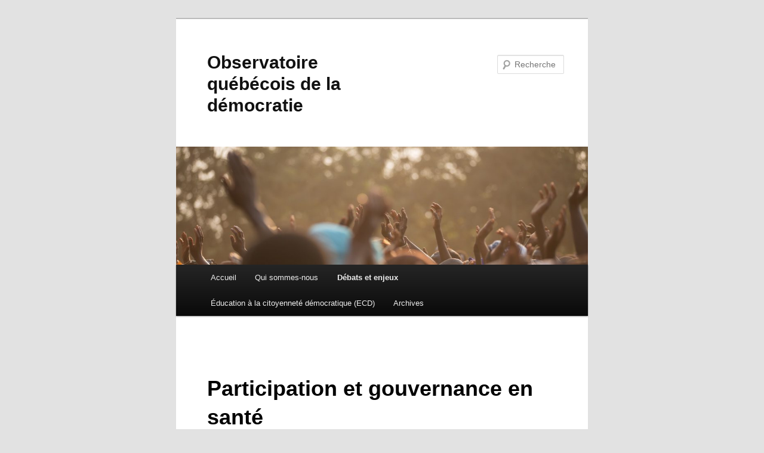

--- FILE ---
content_type: text/html; charset=UTF-8
request_url: http://www.agorademocratique.org/debats-et-enjeux/participation-et-gouvernance-pour-la-sante-et-les-programmes-sociaux/?2372333=umultiseriatex
body_size: 7775
content:
<!DOCTYPE html>
<!--[if IE 6]>
<html id="ie6" lang="fr-FR">
<![endif]-->
<!--[if IE 7]>
<html id="ie7" lang="fr-FR">
<![endif]-->
<!--[if IE 8]>
<html id="ie8" lang="fr-FR">
<![endif]-->
<!--[if !(IE 6) & !(IE 7) & !(IE 8)]><!-->
<html lang="fr-FR">
<!--<![endif]-->
<head>
<meta charset="UTF-8" />
<meta name="viewport" content="width=device-width" />
<title>
Participation et gouvernance en santé | Observatoire québécois de la démocratie	</title>
<link rel="profile" href="https://gmpg.org/xfn/11" />
<link rel="stylesheet" type="text/css" media="all" href="http://www.agorademocratique.org/wp-content/themes/twentyeleven/style.css?ver=20231107" />
<link rel="pingback" href="http://www.agorademocratique.org/xmlrpc.php">
<!--[if lt IE 9]>
<script src="http://www.agorademocratique.org/wp-content/themes/twentyeleven/js/html5.js?ver=3.7.0" type="text/javascript"></script>
<![endif]-->
<meta name='robots' content='max-image-preview:large' />
<link rel='dns-prefetch' href='//secure.gravatar.com' />
<link rel='dns-prefetch' href='//stats.wp.com' />
<link rel='dns-prefetch' href='//v0.wordpress.com' />
<link rel='dns-prefetch' href='//c0.wp.com' />
<link rel="alternate" type="application/rss+xml" title="Observatoire québécois de la démocratie &raquo; Flux" href="http://www.agorademocratique.org/feed/" />
<link rel="alternate" type="application/rss+xml" title="Observatoire québécois de la démocratie &raquo; Flux des commentaires" href="http://www.agorademocratique.org/comments/feed/" />
<script type="text/javascript">
/* <![CDATA[ */
window._wpemojiSettings = {"baseUrl":"https:\/\/s.w.org\/images\/core\/emoji\/14.0.0\/72x72\/","ext":".png","svgUrl":"https:\/\/s.w.org\/images\/core\/emoji\/14.0.0\/svg\/","svgExt":".svg","source":{"concatemoji":"http:\/\/www.agorademocratique.org\/wp-includes\/js\/wp-emoji-release.min.js?ver=6.4.7"}};
/*! This file is auto-generated */
!function(i,n){var o,s,e;function c(e){try{var t={supportTests:e,timestamp:(new Date).valueOf()};sessionStorage.setItem(o,JSON.stringify(t))}catch(e){}}function p(e,t,n){e.clearRect(0,0,e.canvas.width,e.canvas.height),e.fillText(t,0,0);var t=new Uint32Array(e.getImageData(0,0,e.canvas.width,e.canvas.height).data),r=(e.clearRect(0,0,e.canvas.width,e.canvas.height),e.fillText(n,0,0),new Uint32Array(e.getImageData(0,0,e.canvas.width,e.canvas.height).data));return t.every(function(e,t){return e===r[t]})}function u(e,t,n){switch(t){case"flag":return n(e,"\ud83c\udff3\ufe0f\u200d\u26a7\ufe0f","\ud83c\udff3\ufe0f\u200b\u26a7\ufe0f")?!1:!n(e,"\ud83c\uddfa\ud83c\uddf3","\ud83c\uddfa\u200b\ud83c\uddf3")&&!n(e,"\ud83c\udff4\udb40\udc67\udb40\udc62\udb40\udc65\udb40\udc6e\udb40\udc67\udb40\udc7f","\ud83c\udff4\u200b\udb40\udc67\u200b\udb40\udc62\u200b\udb40\udc65\u200b\udb40\udc6e\u200b\udb40\udc67\u200b\udb40\udc7f");case"emoji":return!n(e,"\ud83e\udef1\ud83c\udffb\u200d\ud83e\udef2\ud83c\udfff","\ud83e\udef1\ud83c\udffb\u200b\ud83e\udef2\ud83c\udfff")}return!1}function f(e,t,n){var r="undefined"!=typeof WorkerGlobalScope&&self instanceof WorkerGlobalScope?new OffscreenCanvas(300,150):i.createElement("canvas"),a=r.getContext("2d",{willReadFrequently:!0}),o=(a.textBaseline="top",a.font="600 32px Arial",{});return e.forEach(function(e){o[e]=t(a,e,n)}),o}function t(e){var t=i.createElement("script");t.src=e,t.defer=!0,i.head.appendChild(t)}"undefined"!=typeof Promise&&(o="wpEmojiSettingsSupports",s=["flag","emoji"],n.supports={everything:!0,everythingExceptFlag:!0},e=new Promise(function(e){i.addEventListener("DOMContentLoaded",e,{once:!0})}),new Promise(function(t){var n=function(){try{var e=JSON.parse(sessionStorage.getItem(o));if("object"==typeof e&&"number"==typeof e.timestamp&&(new Date).valueOf()<e.timestamp+604800&&"object"==typeof e.supportTests)return e.supportTests}catch(e){}return null}();if(!n){if("undefined"!=typeof Worker&&"undefined"!=typeof OffscreenCanvas&&"undefined"!=typeof URL&&URL.createObjectURL&&"undefined"!=typeof Blob)try{var e="postMessage("+f.toString()+"("+[JSON.stringify(s),u.toString(),p.toString()].join(",")+"));",r=new Blob([e],{type:"text/javascript"}),a=new Worker(URL.createObjectURL(r),{name:"wpTestEmojiSupports"});return void(a.onmessage=function(e){c(n=e.data),a.terminate(),t(n)})}catch(e){}c(n=f(s,u,p))}t(n)}).then(function(e){for(var t in e)n.supports[t]=e[t],n.supports.everything=n.supports.everything&&n.supports[t],"flag"!==t&&(n.supports.everythingExceptFlag=n.supports.everythingExceptFlag&&n.supports[t]);n.supports.everythingExceptFlag=n.supports.everythingExceptFlag&&!n.supports.flag,n.DOMReady=!1,n.readyCallback=function(){n.DOMReady=!0}}).then(function(){return e}).then(function(){var e;n.supports.everything||(n.readyCallback(),(e=n.source||{}).concatemoji?t(e.concatemoji):e.wpemoji&&e.twemoji&&(t(e.twemoji),t(e.wpemoji)))}))}((window,document),window._wpemojiSettings);
/* ]]> */
</script>
<style id='wp-emoji-styles-inline-css' type='text/css'>

	img.wp-smiley, img.emoji {
		display: inline !important;
		border: none !important;
		box-shadow: none !important;
		height: 1em !important;
		width: 1em !important;
		margin: 0 0.07em !important;
		vertical-align: -0.1em !important;
		background: none !important;
		padding: 0 !important;
	}
</style>
<link rel='stylesheet' id='wp-block-library-css' href='https://c0.wp.com/c/6.4.7/wp-includes/css/dist/block-library/style.min.css' type='text/css' media='all' />
<style id='wp-block-library-inline-css' type='text/css'>
.has-text-align-justify{text-align:justify;}
</style>
<style id='wp-block-library-theme-inline-css' type='text/css'>
.wp-block-audio figcaption{color:#555;font-size:13px;text-align:center}.is-dark-theme .wp-block-audio figcaption{color:hsla(0,0%,100%,.65)}.wp-block-audio{margin:0 0 1em}.wp-block-code{border:1px solid #ccc;border-radius:4px;font-family:Menlo,Consolas,monaco,monospace;padding:.8em 1em}.wp-block-embed figcaption{color:#555;font-size:13px;text-align:center}.is-dark-theme .wp-block-embed figcaption{color:hsla(0,0%,100%,.65)}.wp-block-embed{margin:0 0 1em}.blocks-gallery-caption{color:#555;font-size:13px;text-align:center}.is-dark-theme .blocks-gallery-caption{color:hsla(0,0%,100%,.65)}.wp-block-image figcaption{color:#555;font-size:13px;text-align:center}.is-dark-theme .wp-block-image figcaption{color:hsla(0,0%,100%,.65)}.wp-block-image{margin:0 0 1em}.wp-block-pullquote{border-bottom:4px solid;border-top:4px solid;color:currentColor;margin-bottom:1.75em}.wp-block-pullquote cite,.wp-block-pullquote footer,.wp-block-pullquote__citation{color:currentColor;font-size:.8125em;font-style:normal;text-transform:uppercase}.wp-block-quote{border-left:.25em solid;margin:0 0 1.75em;padding-left:1em}.wp-block-quote cite,.wp-block-quote footer{color:currentColor;font-size:.8125em;font-style:normal;position:relative}.wp-block-quote.has-text-align-right{border-left:none;border-right:.25em solid;padding-left:0;padding-right:1em}.wp-block-quote.has-text-align-center{border:none;padding-left:0}.wp-block-quote.is-large,.wp-block-quote.is-style-large,.wp-block-quote.is-style-plain{border:none}.wp-block-search .wp-block-search__label{font-weight:700}.wp-block-search__button{border:1px solid #ccc;padding:.375em .625em}:where(.wp-block-group.has-background){padding:1.25em 2.375em}.wp-block-separator.has-css-opacity{opacity:.4}.wp-block-separator{border:none;border-bottom:2px solid;margin-left:auto;margin-right:auto}.wp-block-separator.has-alpha-channel-opacity{opacity:1}.wp-block-separator:not(.is-style-wide):not(.is-style-dots){width:100px}.wp-block-separator.has-background:not(.is-style-dots){border-bottom:none;height:1px}.wp-block-separator.has-background:not(.is-style-wide):not(.is-style-dots){height:2px}.wp-block-table{margin:0 0 1em}.wp-block-table td,.wp-block-table th{word-break:normal}.wp-block-table figcaption{color:#555;font-size:13px;text-align:center}.is-dark-theme .wp-block-table figcaption{color:hsla(0,0%,100%,.65)}.wp-block-video figcaption{color:#555;font-size:13px;text-align:center}.is-dark-theme .wp-block-video figcaption{color:hsla(0,0%,100%,.65)}.wp-block-video{margin:0 0 1em}.wp-block-template-part.has-background{margin-bottom:0;margin-top:0;padding:1.25em 2.375em}
</style>
<link rel='stylesheet' id='mediaelement-css' href='https://c0.wp.com/c/6.4.7/wp-includes/js/mediaelement/mediaelementplayer-legacy.min.css' type='text/css' media='all' />
<link rel='stylesheet' id='wp-mediaelement-css' href='https://c0.wp.com/c/6.4.7/wp-includes/js/mediaelement/wp-mediaelement.min.css' type='text/css' media='all' />
<style id='classic-theme-styles-inline-css' type='text/css'>
/*! This file is auto-generated */
.wp-block-button__link{color:#fff;background-color:#32373c;border-radius:9999px;box-shadow:none;text-decoration:none;padding:calc(.667em + 2px) calc(1.333em + 2px);font-size:1.125em}.wp-block-file__button{background:#32373c;color:#fff;text-decoration:none}
</style>
<style id='global-styles-inline-css' type='text/css'>
body{--wp--preset--color--black: #000;--wp--preset--color--cyan-bluish-gray: #abb8c3;--wp--preset--color--white: #fff;--wp--preset--color--pale-pink: #f78da7;--wp--preset--color--vivid-red: #cf2e2e;--wp--preset--color--luminous-vivid-orange: #ff6900;--wp--preset--color--luminous-vivid-amber: #fcb900;--wp--preset--color--light-green-cyan: #7bdcb5;--wp--preset--color--vivid-green-cyan: #00d084;--wp--preset--color--pale-cyan-blue: #8ed1fc;--wp--preset--color--vivid-cyan-blue: #0693e3;--wp--preset--color--vivid-purple: #9b51e0;--wp--preset--color--blue: #1982d1;--wp--preset--color--dark-gray: #373737;--wp--preset--color--medium-gray: #666;--wp--preset--color--light-gray: #e2e2e2;--wp--preset--gradient--vivid-cyan-blue-to-vivid-purple: linear-gradient(135deg,rgba(6,147,227,1) 0%,rgb(155,81,224) 100%);--wp--preset--gradient--light-green-cyan-to-vivid-green-cyan: linear-gradient(135deg,rgb(122,220,180) 0%,rgb(0,208,130) 100%);--wp--preset--gradient--luminous-vivid-amber-to-luminous-vivid-orange: linear-gradient(135deg,rgba(252,185,0,1) 0%,rgba(255,105,0,1) 100%);--wp--preset--gradient--luminous-vivid-orange-to-vivid-red: linear-gradient(135deg,rgba(255,105,0,1) 0%,rgb(207,46,46) 100%);--wp--preset--gradient--very-light-gray-to-cyan-bluish-gray: linear-gradient(135deg,rgb(238,238,238) 0%,rgb(169,184,195) 100%);--wp--preset--gradient--cool-to-warm-spectrum: linear-gradient(135deg,rgb(74,234,220) 0%,rgb(151,120,209) 20%,rgb(207,42,186) 40%,rgb(238,44,130) 60%,rgb(251,105,98) 80%,rgb(254,248,76) 100%);--wp--preset--gradient--blush-light-purple: linear-gradient(135deg,rgb(255,206,236) 0%,rgb(152,150,240) 100%);--wp--preset--gradient--blush-bordeaux: linear-gradient(135deg,rgb(254,205,165) 0%,rgb(254,45,45) 50%,rgb(107,0,62) 100%);--wp--preset--gradient--luminous-dusk: linear-gradient(135deg,rgb(255,203,112) 0%,rgb(199,81,192) 50%,rgb(65,88,208) 100%);--wp--preset--gradient--pale-ocean: linear-gradient(135deg,rgb(255,245,203) 0%,rgb(182,227,212) 50%,rgb(51,167,181) 100%);--wp--preset--gradient--electric-grass: linear-gradient(135deg,rgb(202,248,128) 0%,rgb(113,206,126) 100%);--wp--preset--gradient--midnight: linear-gradient(135deg,rgb(2,3,129) 0%,rgb(40,116,252) 100%);--wp--preset--font-size--small: 13px;--wp--preset--font-size--medium: 20px;--wp--preset--font-size--large: 36px;--wp--preset--font-size--x-large: 42px;--wp--preset--spacing--20: 0.44rem;--wp--preset--spacing--30: 0.67rem;--wp--preset--spacing--40: 1rem;--wp--preset--spacing--50: 1.5rem;--wp--preset--spacing--60: 2.25rem;--wp--preset--spacing--70: 3.38rem;--wp--preset--spacing--80: 5.06rem;--wp--preset--shadow--natural: 6px 6px 9px rgba(0, 0, 0, 0.2);--wp--preset--shadow--deep: 12px 12px 50px rgba(0, 0, 0, 0.4);--wp--preset--shadow--sharp: 6px 6px 0px rgba(0, 0, 0, 0.2);--wp--preset--shadow--outlined: 6px 6px 0px -3px rgba(255, 255, 255, 1), 6px 6px rgba(0, 0, 0, 1);--wp--preset--shadow--crisp: 6px 6px 0px rgba(0, 0, 0, 1);}:where(.is-layout-flex){gap: 0.5em;}:where(.is-layout-grid){gap: 0.5em;}body .is-layout-flow > .alignleft{float: left;margin-inline-start: 0;margin-inline-end: 2em;}body .is-layout-flow > .alignright{float: right;margin-inline-start: 2em;margin-inline-end: 0;}body .is-layout-flow > .aligncenter{margin-left: auto !important;margin-right: auto !important;}body .is-layout-constrained > .alignleft{float: left;margin-inline-start: 0;margin-inline-end: 2em;}body .is-layout-constrained > .alignright{float: right;margin-inline-start: 2em;margin-inline-end: 0;}body .is-layout-constrained > .aligncenter{margin-left: auto !important;margin-right: auto !important;}body .is-layout-constrained > :where(:not(.alignleft):not(.alignright):not(.alignfull)){max-width: var(--wp--style--global--content-size);margin-left: auto !important;margin-right: auto !important;}body .is-layout-constrained > .alignwide{max-width: var(--wp--style--global--wide-size);}body .is-layout-flex{display: flex;}body .is-layout-flex{flex-wrap: wrap;align-items: center;}body .is-layout-flex > *{margin: 0;}body .is-layout-grid{display: grid;}body .is-layout-grid > *{margin: 0;}:where(.wp-block-columns.is-layout-flex){gap: 2em;}:where(.wp-block-columns.is-layout-grid){gap: 2em;}:where(.wp-block-post-template.is-layout-flex){gap: 1.25em;}:where(.wp-block-post-template.is-layout-grid){gap: 1.25em;}.has-black-color{color: var(--wp--preset--color--black) !important;}.has-cyan-bluish-gray-color{color: var(--wp--preset--color--cyan-bluish-gray) !important;}.has-white-color{color: var(--wp--preset--color--white) !important;}.has-pale-pink-color{color: var(--wp--preset--color--pale-pink) !important;}.has-vivid-red-color{color: var(--wp--preset--color--vivid-red) !important;}.has-luminous-vivid-orange-color{color: var(--wp--preset--color--luminous-vivid-orange) !important;}.has-luminous-vivid-amber-color{color: var(--wp--preset--color--luminous-vivid-amber) !important;}.has-light-green-cyan-color{color: var(--wp--preset--color--light-green-cyan) !important;}.has-vivid-green-cyan-color{color: var(--wp--preset--color--vivid-green-cyan) !important;}.has-pale-cyan-blue-color{color: var(--wp--preset--color--pale-cyan-blue) !important;}.has-vivid-cyan-blue-color{color: var(--wp--preset--color--vivid-cyan-blue) !important;}.has-vivid-purple-color{color: var(--wp--preset--color--vivid-purple) !important;}.has-black-background-color{background-color: var(--wp--preset--color--black) !important;}.has-cyan-bluish-gray-background-color{background-color: var(--wp--preset--color--cyan-bluish-gray) !important;}.has-white-background-color{background-color: var(--wp--preset--color--white) !important;}.has-pale-pink-background-color{background-color: var(--wp--preset--color--pale-pink) !important;}.has-vivid-red-background-color{background-color: var(--wp--preset--color--vivid-red) !important;}.has-luminous-vivid-orange-background-color{background-color: var(--wp--preset--color--luminous-vivid-orange) !important;}.has-luminous-vivid-amber-background-color{background-color: var(--wp--preset--color--luminous-vivid-amber) !important;}.has-light-green-cyan-background-color{background-color: var(--wp--preset--color--light-green-cyan) !important;}.has-vivid-green-cyan-background-color{background-color: var(--wp--preset--color--vivid-green-cyan) !important;}.has-pale-cyan-blue-background-color{background-color: var(--wp--preset--color--pale-cyan-blue) !important;}.has-vivid-cyan-blue-background-color{background-color: var(--wp--preset--color--vivid-cyan-blue) !important;}.has-vivid-purple-background-color{background-color: var(--wp--preset--color--vivid-purple) !important;}.has-black-border-color{border-color: var(--wp--preset--color--black) !important;}.has-cyan-bluish-gray-border-color{border-color: var(--wp--preset--color--cyan-bluish-gray) !important;}.has-white-border-color{border-color: var(--wp--preset--color--white) !important;}.has-pale-pink-border-color{border-color: var(--wp--preset--color--pale-pink) !important;}.has-vivid-red-border-color{border-color: var(--wp--preset--color--vivid-red) !important;}.has-luminous-vivid-orange-border-color{border-color: var(--wp--preset--color--luminous-vivid-orange) !important;}.has-luminous-vivid-amber-border-color{border-color: var(--wp--preset--color--luminous-vivid-amber) !important;}.has-light-green-cyan-border-color{border-color: var(--wp--preset--color--light-green-cyan) !important;}.has-vivid-green-cyan-border-color{border-color: var(--wp--preset--color--vivid-green-cyan) !important;}.has-pale-cyan-blue-border-color{border-color: var(--wp--preset--color--pale-cyan-blue) !important;}.has-vivid-cyan-blue-border-color{border-color: var(--wp--preset--color--vivid-cyan-blue) !important;}.has-vivid-purple-border-color{border-color: var(--wp--preset--color--vivid-purple) !important;}.has-vivid-cyan-blue-to-vivid-purple-gradient-background{background: var(--wp--preset--gradient--vivid-cyan-blue-to-vivid-purple) !important;}.has-light-green-cyan-to-vivid-green-cyan-gradient-background{background: var(--wp--preset--gradient--light-green-cyan-to-vivid-green-cyan) !important;}.has-luminous-vivid-amber-to-luminous-vivid-orange-gradient-background{background: var(--wp--preset--gradient--luminous-vivid-amber-to-luminous-vivid-orange) !important;}.has-luminous-vivid-orange-to-vivid-red-gradient-background{background: var(--wp--preset--gradient--luminous-vivid-orange-to-vivid-red) !important;}.has-very-light-gray-to-cyan-bluish-gray-gradient-background{background: var(--wp--preset--gradient--very-light-gray-to-cyan-bluish-gray) !important;}.has-cool-to-warm-spectrum-gradient-background{background: var(--wp--preset--gradient--cool-to-warm-spectrum) !important;}.has-blush-light-purple-gradient-background{background: var(--wp--preset--gradient--blush-light-purple) !important;}.has-blush-bordeaux-gradient-background{background: var(--wp--preset--gradient--blush-bordeaux) !important;}.has-luminous-dusk-gradient-background{background: var(--wp--preset--gradient--luminous-dusk) !important;}.has-pale-ocean-gradient-background{background: var(--wp--preset--gradient--pale-ocean) !important;}.has-electric-grass-gradient-background{background: var(--wp--preset--gradient--electric-grass) !important;}.has-midnight-gradient-background{background: var(--wp--preset--gradient--midnight) !important;}.has-small-font-size{font-size: var(--wp--preset--font-size--small) !important;}.has-medium-font-size{font-size: var(--wp--preset--font-size--medium) !important;}.has-large-font-size{font-size: var(--wp--preset--font-size--large) !important;}.has-x-large-font-size{font-size: var(--wp--preset--font-size--x-large) !important;}
.wp-block-navigation a:where(:not(.wp-element-button)){color: inherit;}
:where(.wp-block-post-template.is-layout-flex){gap: 1.25em;}:where(.wp-block-post-template.is-layout-grid){gap: 1.25em;}
:where(.wp-block-columns.is-layout-flex){gap: 2em;}:where(.wp-block-columns.is-layout-grid){gap: 2em;}
.wp-block-pullquote{font-size: 1.5em;line-height: 1.6;}
</style>
<link rel='stylesheet' id='twentyeleven-block-style-css' href='http://www.agorademocratique.org/wp-content/themes/twentyeleven/blocks.css?ver=20230122' type='text/css' media='all' />
<link rel='stylesheet' id='jetpack_css-css' href='https://c0.wp.com/p/jetpack/13.0/css/jetpack.css' type='text/css' media='all' />
<link rel="https://api.w.org/" href="http://www.agorademocratique.org/wp-json/" /><link rel="alternate" type="application/json" href="http://www.agorademocratique.org/wp-json/wp/v2/pages/251" /><link rel="EditURI" type="application/rsd+xml" title="RSD" href="http://www.agorademocratique.org/xmlrpc.php?rsd" />
<meta name="generator" content="WordPress 6.4.7" />
<link rel="canonical" href="http://www.agorademocratique.org/debats-et-enjeux/participation-et-gouvernance-pour-la-sante-et-les-programmes-sociaux/" />
<link rel='shortlink' href='https://wp.me/P5kpfh-43' />
<link rel="alternate" type="application/json+oembed" href="http://www.agorademocratique.org/wp-json/oembed/1.0/embed?url=http%3A%2F%2Fwww.agorademocratique.org%2Fdebats-et-enjeux%2Fparticipation-et-gouvernance-pour-la-sante-et-les-programmes-sociaux%2F" />
<link rel="alternate" type="text/xml+oembed" href="http://www.agorademocratique.org/wp-json/oembed/1.0/embed?url=http%3A%2F%2Fwww.agorademocratique.org%2Fdebats-et-enjeux%2Fparticipation-et-gouvernance-pour-la-sante-et-les-programmes-sociaux%2F&#038;format=xml" />
	<style>img#wpstats{display:none}</style>
		
<!-- Jetpack Open Graph Tags -->
<meta property="og:type" content="article" />
<meta property="og:title" content="Participation et gouvernance en santé" />
<meta property="og:url" content="http://www.agorademocratique.org/debats-et-enjeux/participation-et-gouvernance-pour-la-sante-et-les-programmes-sociaux/" />
<meta property="og:description" content="Nous avons contribué à l’organisation d’un «Grand débat : Qui profite de la réforme en santé?  Bilan et perspectives citoyennes en collaboration notamment avec l’Institut Santé et société de l’UQAM…" />
<meta property="article:published_time" content="2019-05-29T18:15:06+00:00" />
<meta property="article:modified_time" content="2019-05-29T18:17:40+00:00" />
<meta property="og:site_name" content="Observatoire québécois de la démocratie" />
<meta property="og:image" content="http://www.agorademocratique.org/wp-content/uploads/2022/02/cropped-OQD.png" />
<meta property="og:image:width" content="512" />
<meta property="og:image:height" content="512" />
<meta property="og:image:alt" content="" />
<meta property="og:locale" content="fr_FR" />
<meta name="twitter:text:title" content="Participation et gouvernance en santé" />
<meta name="twitter:image" content="http://www.agorademocratique.org/wp-content/uploads/2022/02/cropped-OQD-270x270.png" />
<meta name="twitter:card" content="summary" />

<!-- End Jetpack Open Graph Tags -->
<link rel="icon" href="http://www.agorademocratique.org/wp-content/uploads/2022/02/cropped-OQD-32x32.png" sizes="32x32" />
<link rel="icon" href="http://www.agorademocratique.org/wp-content/uploads/2022/02/cropped-OQD-192x192.png" sizes="192x192" />
<link rel="apple-touch-icon" href="http://www.agorademocratique.org/wp-content/uploads/2022/02/cropped-OQD-180x180.png" />
<meta name="msapplication-TileImage" content="http://www.agorademocratique.org/wp-content/uploads/2022/02/cropped-OQD-270x270.png" />
</head>

<body class="page-template-default page page-id-251 page-child parent-pageid-86 wp-embed-responsive singular one-column content">
<div class="skip-link"><a class="assistive-text" href="#content">Aller au contenu principal</a></div><div id="page" class="hfeed">
	<header id="branding">
			<hgroup>
				<h1 id="site-title"><span><a href="http://www.agorademocratique.org/" rel="home">Observatoire québécois de la démocratie</a></span></h1>
				<h2 id="site-description"></h2>
			</hgroup>

						<a href="http://www.agorademocratique.org/">
				<img src="http://www.agorademocratique.org/wp-content/uploads/2017/02/cropped-entente_oqd.jpeg" width="1000" height="287" alt="Observatoire québécois de la démocratie" srcset="http://www.agorademocratique.org/wp-content/uploads/2017/02/cropped-entente_oqd.jpeg 1000w, http://www.agorademocratique.org/wp-content/uploads/2017/02/cropped-entente_oqd-300x86.jpeg 300w, http://www.agorademocratique.org/wp-content/uploads/2017/02/cropped-entente_oqd-768x220.jpeg 768w, http://www.agorademocratique.org/wp-content/uploads/2017/02/cropped-entente_oqd-500x144.jpeg 500w" sizes="(max-width: 1000px) 100vw, 1000px" decoding="async" fetchpriority="high" />			</a>
			
									<form method="get" id="searchform" action="http://www.agorademocratique.org/">
		<label for="s" class="assistive-text">Recherche</label>
		<input type="text" class="field" name="s" id="s" placeholder="Recherche" />
		<input type="submit" class="submit" name="submit" id="searchsubmit" value="Recherche" />
	</form>
			
			<nav id="access">
				<h3 class="assistive-text">Menu principal</h3>
				<div class="menu"><ul>
<li ><a href="http://www.agorademocratique.org/">Accueil</a></li><li class="page_item page-item-4 page_item_has_children"><a href="http://www.agorademocratique.org/qui-sommes-nous/">Qui sommes-nous</a>
<ul class='children'>
	<li class="page_item page-item-13"><a href="http://www.agorademocratique.org/qui-sommes-nous/que-faisons-nous/">Que faisons-nous ?</a></li>
	<li class="page_item page-item-11"><a href="http://www.agorademocratique.org/qui-sommes-nous/declaration-de-lobservatoire/">Déclaration de l&rsquo;Observatoire</a></li>
	<li class="page_item page-item-196"><a href="http://www.agorademocratique.org/qui-sommes-nous/membres/">Conseil d&rsquo;administration</a></li>
</ul>
</li>
<li class="page_item page-item-86 page_item_has_children current_page_ancestor current_page_parent"><a href="http://www.agorademocratique.org/debats-et-enjeux/">Débats et enjeux</a>
<ul class='children'>
	<li class="page_item page-item-242 page_item_has_children"><a href="http://www.agorademocratique.org/debats-et-enjeux/droits-citoyennete-et-harmonisation-des-relations-interculturelles-2/">L&rsquo;harmonisation des relations interculturelles</a>
	<ul class='children'>
		<li class="page_item page-item-82"><a href="http://www.agorademocratique.org/debats-et-enjeux/droits-citoyennete-et-harmonisation-des-relations-interculturelles-2/commission-citoyenne-multimodale-sur-les-droits-et-lharmonisation-des-relations-interculturelles/">Commission &#8211; harmonisation des relations interculturelles</a></li>
		<li class="page_item page-item-108"><a href="http://www.agorademocratique.org/debats-et-enjeux/droits-citoyennete-et-harmonisation-des-relations-interculturelles-2/suivi-sommet-interculturel/">Suivi du Sommet citoyen sur les relations interculturelles</a></li>
	</ul>
</li>
	<li class="page_item page-item-251 current_page_item"><a href="http://www.agorademocratique.org/debats-et-enjeux/participation-et-gouvernance-pour-la-sante-et-les-programmes-sociaux/" aria-current="page">Participation et gouvernance en santé</a></li>
	<li class="page_item page-item-216 page_item_has_children"><a href="http://www.agorademocratique.org/debats-et-enjeux/reforme-du-mode-de-scrutin-au-quebec/">Réforme du mode de scrutin</a>
	<ul class='children'>
		<li class="page_item page-item-238"><a href="http://www.agorademocratique.org/debats-et-enjeux/reforme-du-mode-de-scrutin-au-quebec/238-2/">UNE RÉFORME POUR LA PARITÉ ET POUR LA PARTICIPATION POLITIQUE</a></li>
	</ul>
</li>
</ul>
</li>
<li class="page_item page-item-263"><a href="http://www.agorademocratique.org/formation-et-education-a-la-citoyennete-democratique-ecd/">Éducation à la citoyenneté démocratique (ECD)</a></li>
<li class="page_item page-item-118"><a href="http://www.agorademocratique.org/archives/">Archives</a></li>
</ul></div>
			</nav><!-- #access -->
	</header><!-- #branding -->


	<div id="main">

		<div id="primary">
			<div id="content" role="main">

				
					
<article id="post-251" class="post-251 page type-page status-publish hentry">
	<header class="entry-header">
		<h1 class="entry-title">Participation et gouvernance en santé</h1>
	</header><!-- .entry-header -->

	<div class="entry-content">
		<p>Nous avons contribué à l’organisation d’un «Grand débat : Qui profite de la réforme en santé?  Bilan et perspectives citoyennes en collaboration notamment avec l’Institut Santé et société de l’UQAM. Une délégation chargée du suivi de cet événement, prise en charge par le Forum sur la participation et l&rsquo;organisation des services sociaux et de santé (FPOSSS), a été mise sur pied et le rapport: <strong>Qui profite de la réforme de la santé ? Bilan et perspectives citoyennes</strong> est disponible:  <strong><a href="http://www.agorademocratique.org/wp-content/uploads/2019/05/0-Rapport-Grand-débat-ISS_28-janvier-2017.pdf">0-Rapport-Grand-débat-ISS_28-janvier-2017 </a></strong></p>
<p>L’OQD a accepté de soutenir cette démarche dans la limite des moyens dont nous disposons. Les discussions actuelles entre les partenaires portent sur une demande au gouvernement élu en 2018,  concernant la tenue d’États généraux, sur la gouvernance et la participation dans le  système sociosanitaire au Québec.</p>
			</div><!-- .entry-content -->
	<footer class="entry-meta">
			</footer><!-- .entry-meta -->
</article><!-- #post-251 -->

						<div id="comments">
	
	
	
	
</div><!-- #comments -->

				
			</div><!-- #content -->
		</div><!-- #primary -->


	</div><!-- #main -->

	<footer id="colophon">

			
<div id="supplementary" class="two">
		<div id="first" class="widget-area" role="complementary">
		<aside id="archives-2" class="widget widget_archive"><h3 class="widget-title">Archives</h3>
			<ul>
					<li><a href='http://www.agorademocratique.org/2026/01/'>janvier 2026</a></li>
	<li><a href='http://www.agorademocratique.org/2025/12/'>décembre 2025</a></li>
	<li><a href='http://www.agorademocratique.org/2025/11/'>novembre 2025</a></li>
	<li><a href='http://www.agorademocratique.org/2025/10/'>octobre 2025</a></li>
	<li><a href='http://www.agorademocratique.org/2025/09/'>septembre 2025</a></li>
	<li><a href='http://www.agorademocratique.org/2025/08/'>août 2025</a></li>
	<li><a href='http://www.agorademocratique.org/2025/07/'>juillet 2025</a></li>
	<li><a href='http://www.agorademocratique.org/2022/10/'>octobre 2022</a></li>
	<li><a href='http://www.agorademocratique.org/2022/04/'>avril 2022</a></li>
	<li><a href='http://www.agorademocratique.org/2021/08/'>août 2021</a></li>
	<li><a href='http://www.agorademocratique.org/2019/05/'>mai 2019</a></li>
	<li><a href='http://www.agorademocratique.org/2017/02/'>février 2017</a></li>
	<li><a href='http://www.agorademocratique.org/2017/01/'>janvier 2017</a></li>
	<li><a href='http://www.agorademocratique.org/2014/11/'>novembre 2014</a></li>
			</ul>

			</aside>	</div><!-- #first .widget-area -->
	
		<div id="second" class="widget-area" role="complementary">
		<aside id="meta-2" class="widget widget_meta"><h3 class="widget-title">Méta</h3>
		<ul>
						<li><a href="http://www.agorademocratique.org/wp-login.php">Connexion</a></li>
			<li><a href="http://www.agorademocratique.org/feed/">Flux des publications</a></li>
			<li><a href="http://www.agorademocratique.org/comments/feed/">Flux des commentaires</a></li>

			<li><a href="https://fr.wordpress.org/">Site de WordPress-FR</a></li>
		</ul>

		</aside>	</div><!-- #second .widget-area -->
	
	</div><!-- #supplementary -->

			<div id="site-generator">
												<a href="https://wordpress.org/" class="imprint" title="Plate-forme de publication personnelle à la pointe de la sémantique">
					Fièrement propulsé par WordPress				</a>
			</div>
	</footer><!-- #colophon -->
</div><!-- #page -->

<script type="text/javascript" src="https://c0.wp.com/c/6.4.7/wp-includes/js/comment-reply.min.js" id="comment-reply-js" async="async" data-wp-strategy="async"></script>
<script defer type="text/javascript" src="https://stats.wp.com/e-202605.js" id="jetpack-stats-js"></script>
<script type="text/javascript" id="jetpack-stats-js-after">
/* <![CDATA[ */
_stq = window._stq || [];
_stq.push([ "view", JSON.parse("{\"v\":\"ext\",\"blog\":\"78745287\",\"post\":\"251\",\"tz\":\"-5\",\"srv\":\"www.agorademocratique.org\",\"j\":\"1:13.0\"}") ]);
_stq.push([ "clickTrackerInit", "78745287", "251" ]);
/* ]]> */
</script>

</body>
</html>
